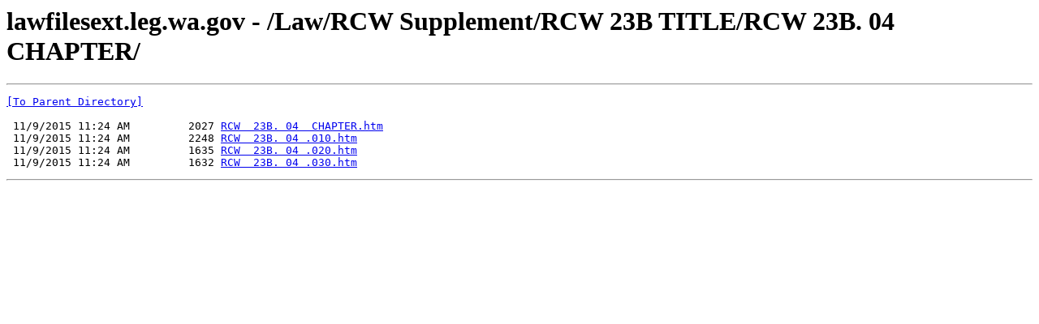

--- FILE ---
content_type: text/html; charset=UTF-8
request_url: https://lawfilesext.leg.wa.gov/Law/RCW%20Supplement/RCW%20%2023B%20TITLE/RCW%20%2023B.%2004%20%20CHAPTER/
body_size: 988
content:
<html><head><title>lawfilesext.leg.wa.gov - /Law/RCW Supplement/RCW  23B TITLE/RCW  23B. 04  CHAPTER/</title></head><body><H1>lawfilesext.leg.wa.gov - /Law/RCW Supplement/RCW  23B TITLE/RCW  23B. 04  CHAPTER/</H1><hr>

<pre><A HREF="/Law/RCW%20Supplement/RCW%20%2023B%20TITLE/">[To Parent Directory]</A><br><br> 11/9/2015 11:24 AM         2027 <A HREF="/Law/RCW%20Supplement/RCW%20%2023B%20TITLE/RCW%20%2023B.%2004%20%20CHAPTER/RCW%20%2023B.%2004%20%20CHAPTER.htm">RCW  23B. 04  CHAPTER.htm</A><br> 11/9/2015 11:24 AM         2248 <A HREF="/Law/RCW%20Supplement/RCW%20%2023B%20TITLE/RCW%20%2023B.%2004%20%20CHAPTER/RCW%20%2023B.%2004%20.010.htm">RCW  23B. 04 .010.htm</A><br> 11/9/2015 11:24 AM         1635 <A HREF="/Law/RCW%20Supplement/RCW%20%2023B%20TITLE/RCW%20%2023B.%2004%20%20CHAPTER/RCW%20%2023B.%2004%20.020.htm">RCW  23B. 04 .020.htm</A><br> 11/9/2015 11:24 AM         1632 <A HREF="/Law/RCW%20Supplement/RCW%20%2023B%20TITLE/RCW%20%2023B.%2004%20%20CHAPTER/RCW%20%2023B.%2004%20.030.htm">RCW  23B. 04 .030.htm</A><br></pre><hr></body></html>